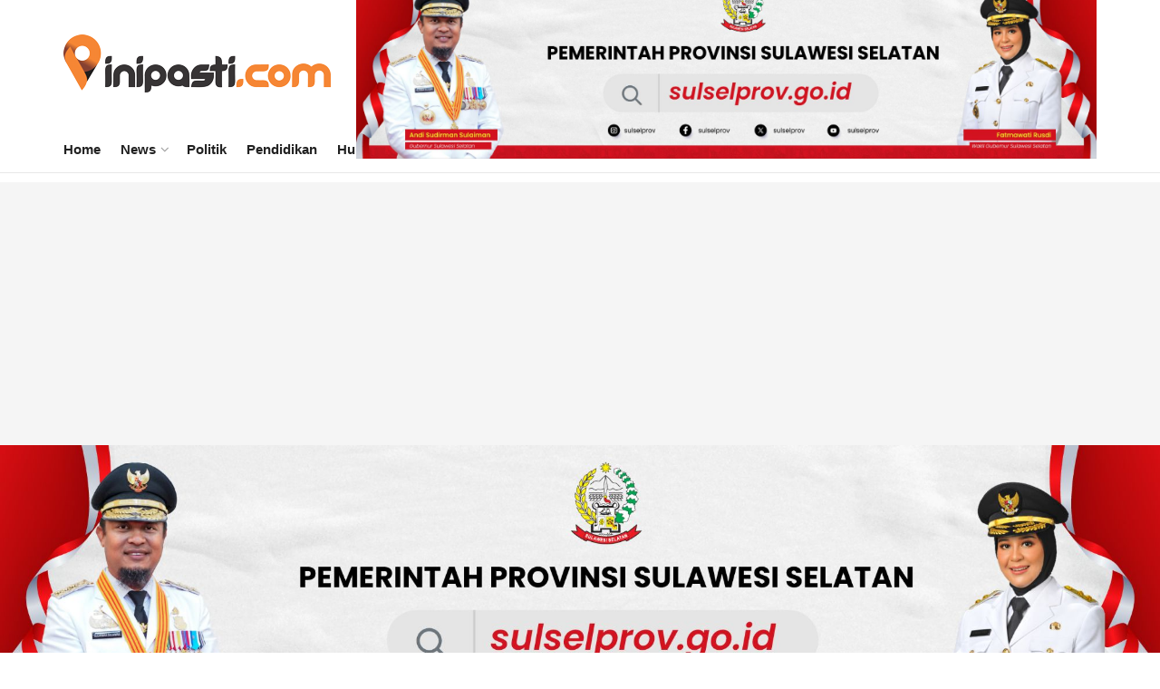

--- FILE ---
content_type: text/html; charset=utf-8
request_url: https://www.google.com/recaptcha/api2/aframe
body_size: 267
content:
<!DOCTYPE HTML><html><head><meta http-equiv="content-type" content="text/html; charset=UTF-8"></head><body><script nonce="Ceg_scEZcqzww6YqGnR0Nw">/** Anti-fraud and anti-abuse applications only. See google.com/recaptcha */ try{var clients={'sodar':'https://pagead2.googlesyndication.com/pagead/sodar?'};window.addEventListener("message",function(a){try{if(a.source===window.parent){var b=JSON.parse(a.data);var c=clients[b['id']];if(c){var d=document.createElement('img');d.src=c+b['params']+'&rc='+(localStorage.getItem("rc::a")?sessionStorage.getItem("rc::b"):"");window.document.body.appendChild(d);sessionStorage.setItem("rc::e",parseInt(sessionStorage.getItem("rc::e")||0)+1);localStorage.setItem("rc::h",'1769302781470');}}}catch(b){}});window.parent.postMessage("_grecaptcha_ready", "*");}catch(b){}</script></body></html>

--- FILE ---
content_type: text/plain
request_url: https://www.google-analytics.com/j/collect?v=1&_v=j102&a=1005392493&t=pageview&_s=1&dl=https%3A%2F%2Finipasti.com%2F5-kim-jong-ii-kim-ii-sung%2F&ul=en-us%40posix&dt=%235%20%E2%80%93%20Kim%20Jong%20II%20(Kim%20II%20Sung)&sr=1280x720&vp=1280x720&_u=IEBAAEABAAAAACAAI~&jid=653798650&gjid=283604252&cid=1676033796.1769302780&tid=UA-81697636-1&_gid=1861411121.1769302780&_r=1&_slc=1&z=1285667960
body_size: -450
content:
2,cG-R3P1M78WFR